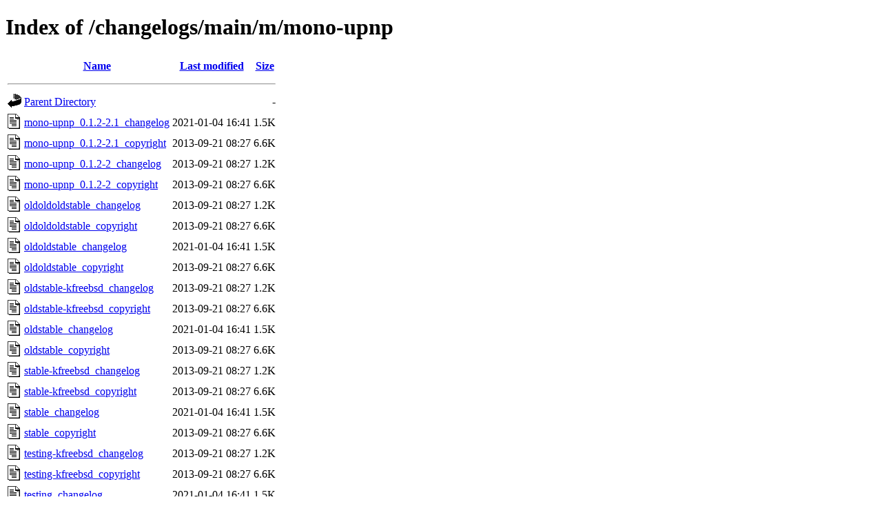

--- FILE ---
content_type: text/html;charset=UTF-8
request_url: http://metadata.ftp-master.debian.org/changelogs/main/m/mono-upnp/
body_size: 688
content:
<!DOCTYPE HTML PUBLIC "-//W3C//DTD HTML 4.01//EN" "http://www.w3.org/TR/html4/strict.dtd">
<html>
 <head>
  <title>Index of /changelogs/main/m/mono-upnp</title>
 </head>
 <body>
<h1>Index of /changelogs/main/m/mono-upnp</h1>
  <table>
   <tr><th valign="top"><img src="/icons/blank.gif" alt="[ICO]"></th><th><a href="?C=N;O=D">Name</a></th><th><a href="?C=M;O=A">Last modified</a></th><th><a href="?C=S;O=A">Size</a></th></tr>
   <tr><th colspan="4"><hr></th></tr>
<tr><td valign="top"><img src="/icons/back.gif" alt="[PARENTDIR]"></td><td><a href="/changelogs/main/m/">Parent Directory</a></td><td>&nbsp;</td><td align="right">  - </td></tr>
<tr><td valign="top"><img src="/icons/text.gif" alt="[TXT]"></td><td><a href="mono-upnp_0.1.2-2.1_changelog">mono-upnp_0.1.2-2.1_changelog</a></td><td align="right">2021-01-04 16:41  </td><td align="right">1.5K</td></tr>
<tr><td valign="top"><img src="/icons/text.gif" alt="[TXT]"></td><td><a href="mono-upnp_0.1.2-2.1_copyright">mono-upnp_0.1.2-2.1_copyright</a></td><td align="right">2013-09-21 08:27  </td><td align="right">6.6K</td></tr>
<tr><td valign="top"><img src="/icons/text.gif" alt="[TXT]"></td><td><a href="mono-upnp_0.1.2-2_changelog">mono-upnp_0.1.2-2_changelog</a></td><td align="right">2013-09-21 08:27  </td><td align="right">1.2K</td></tr>
<tr><td valign="top"><img src="/icons/text.gif" alt="[TXT]"></td><td><a href="mono-upnp_0.1.2-2_copyright">mono-upnp_0.1.2-2_copyright</a></td><td align="right">2013-09-21 08:27  </td><td align="right">6.6K</td></tr>
<tr><td valign="top"><img src="/icons/text.gif" alt="[TXT]"></td><td><a href="oldoldoldstable_changelog">oldoldoldstable_changelog</a></td><td align="right">2013-09-21 08:27  </td><td align="right">1.2K</td></tr>
<tr><td valign="top"><img src="/icons/text.gif" alt="[TXT]"></td><td><a href="oldoldoldstable_copyright">oldoldoldstable_copyright</a></td><td align="right">2013-09-21 08:27  </td><td align="right">6.6K</td></tr>
<tr><td valign="top"><img src="/icons/text.gif" alt="[TXT]"></td><td><a href="oldoldstable_changelog">oldoldstable_changelog</a></td><td align="right">2021-01-04 16:41  </td><td align="right">1.5K</td></tr>
<tr><td valign="top"><img src="/icons/text.gif" alt="[TXT]"></td><td><a href="oldoldstable_copyright">oldoldstable_copyright</a></td><td align="right">2013-09-21 08:27  </td><td align="right">6.6K</td></tr>
<tr><td valign="top"><img src="/icons/text.gif" alt="[TXT]"></td><td><a href="oldstable-kfreebsd_changelog">oldstable-kfreebsd_changelog</a></td><td align="right">2013-09-21 08:27  </td><td align="right">1.2K</td></tr>
<tr><td valign="top"><img src="/icons/text.gif" alt="[TXT]"></td><td><a href="oldstable-kfreebsd_copyright">oldstable-kfreebsd_copyright</a></td><td align="right">2013-09-21 08:27  </td><td align="right">6.6K</td></tr>
<tr><td valign="top"><img src="/icons/text.gif" alt="[TXT]"></td><td><a href="oldstable_changelog">oldstable_changelog</a></td><td align="right">2021-01-04 16:41  </td><td align="right">1.5K</td></tr>
<tr><td valign="top"><img src="/icons/text.gif" alt="[TXT]"></td><td><a href="oldstable_copyright">oldstable_copyright</a></td><td align="right">2013-09-21 08:27  </td><td align="right">6.6K</td></tr>
<tr><td valign="top"><img src="/icons/text.gif" alt="[TXT]"></td><td><a href="stable-kfreebsd_changelog">stable-kfreebsd_changelog</a></td><td align="right">2013-09-21 08:27  </td><td align="right">1.2K</td></tr>
<tr><td valign="top"><img src="/icons/text.gif" alt="[TXT]"></td><td><a href="stable-kfreebsd_copyright">stable-kfreebsd_copyright</a></td><td align="right">2013-09-21 08:27  </td><td align="right">6.6K</td></tr>
<tr><td valign="top"><img src="/icons/text.gif" alt="[TXT]"></td><td><a href="stable_changelog">stable_changelog</a></td><td align="right">2021-01-04 16:41  </td><td align="right">1.5K</td></tr>
<tr><td valign="top"><img src="/icons/text.gif" alt="[TXT]"></td><td><a href="stable_copyright">stable_copyright</a></td><td align="right">2013-09-21 08:27  </td><td align="right">6.6K</td></tr>
<tr><td valign="top"><img src="/icons/text.gif" alt="[TXT]"></td><td><a href="testing-kfreebsd_changelog">testing-kfreebsd_changelog</a></td><td align="right">2013-09-21 08:27  </td><td align="right">1.2K</td></tr>
<tr><td valign="top"><img src="/icons/text.gif" alt="[TXT]"></td><td><a href="testing-kfreebsd_copyright">testing-kfreebsd_copyright</a></td><td align="right">2013-09-21 08:27  </td><td align="right">6.6K</td></tr>
<tr><td valign="top"><img src="/icons/text.gif" alt="[TXT]"></td><td><a href="testing_changelog">testing_changelog</a></td><td align="right">2021-01-04 16:41  </td><td align="right">1.5K</td></tr>
<tr><td valign="top"><img src="/icons/text.gif" alt="[TXT]"></td><td><a href="testing_copyright">testing_copyright</a></td><td align="right">2013-09-21 08:27  </td><td align="right">6.6K</td></tr>
<tr><td valign="top"><img src="/icons/text.gif" alt="[TXT]"></td><td><a href="unstable_changelog">unstable_changelog</a></td><td align="right">2021-01-04 16:41  </td><td align="right">1.5K</td></tr>
<tr><td valign="top"><img src="/icons/text.gif" alt="[TXT]"></td><td><a href="unstable_copyright">unstable_copyright</a></td><td align="right">2013-09-21 08:27  </td><td align="right">6.6K</td></tr>
   <tr><th colspan="4"><hr></th></tr>
</table>
<address>Apache Server at metadata.ftp-master.debian.org Port 443</address>
</body></html>
